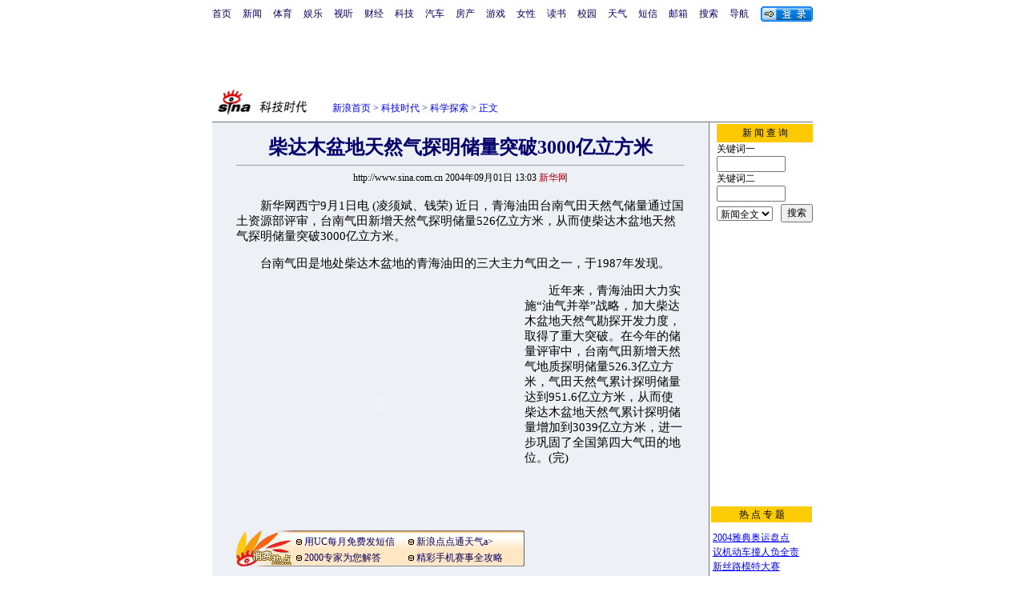

--- FILE ---
content_type: text/html
request_url: http://tech.sina.com.cn/other/2004-09-01/1303416626.shtml
body_size: 24417
content:
<!--[2,1,416626] published at 2004-09-01 22:26:40 from #004 by system-->
<html>
<head>
<meta http-equiv="content-type" content="text/html; charset=gb2312">
<title>柴达木盆地天然气探明储量突破3000亿立方米_科学探索_科技时代_新浪网</title>
<style type="text/css">
td,select,input {font-size:12px}
.l17 {line-height:170%;}
.l15 {line-height:150%;}
.f7 {font-size:7px;}
.f24 {font-size:24px;}
.f14{font-size:14.9px;line-height:130%;}
.title12 {font-size:12px;}
.title14 {font-size:14.9px;line-height:130%}
.tail12{font-size:12px;}
A:link {color: #0000ff;}
A:visited {color: #800080;}
A:active,A:hover {color : #ff0000}
A.a01:link,A.a01:visited {text-decoration:none;color: #07015B;}
A.a01:active,A.a01:hover {text-decoration:none;color : #ff0000}
A.a02:link,A.a02:visited {text-decoration:none;color: #0000ff;}
A.a02:active,A.a02:hover {text-decoration:none;color : #ff0000}
</style>
<style>
A.akey:link {text-decoration:none;color: #0000ff;}
A.akey:visited {text-decoration:none;color: #800080;}
A.akey:active,A.akey:hover {text-decoration:underline;color : #ff0000}
</style>
<script>
//<!--广告发布-->
function checkPubTime(input)
{
	//分解年、月、日
	var year = input.substring(0,4);
	var month = input.substring(5,7);
	var day = input.substring(8,10);

	//用得到的年、月、日生成日期对象
	var pubTime = new Date(year,month - 1,day);
	//得到当前日期
	var now = new Date();

	//计算出当前日期与发布日期之间的毫秒差值
	var dif = now.getTime() - pubTime.getTime();

	//需要检测的日期差
	var difDay = 10;

	//一天24小时、一小时60分、一分60秒、一秒1000毫秒
	if (dif > difDay * 24 * 60 * 60 * 1000)
	{
		return false;
	}
	return true;
}

function getPubTime()
{
	var remarks=document.getElementsByTagName("!");
	var pubInfo = remarks[0].outerHTML;
	var beg = pubInfo.indexOf("at")+3;
	var end = beg + 10;
	return pubInfo.substring(beg, end)
}
</script>

<script language="JavaScript">
function setBarPosition(){
	document.getElementById('toolBar').style.top=0
	document.getElementById('toolBar').style.left=621
	document.getElementById('toolBar').style.display='block'
}

function setTailPosition(){
var theHeight=(document.getElementById('toolBar').offsetHeight>document.getElementById('theEnd').offsetTop) ? document.getElementById('toolBar').offsetHeight : document.getElementById('theEnd').offsetTop
	document.getElementById('sinaTail').style.top=theHeight
	document.getElementById('sinaTail').style.left=document.getElementById('theEnd').offsetLeft
	document.getElementById('sinaTail').style.display='block'
}
</script>
<script language="JavaScript">
	function doZoom(size){
		document.getElementById('zoom').style.fontSize=size+'px'
		setTailPosition()
	}
	</script>
	<script language="JavaScript">
	
	function doPrint(){
	var str="<html>";
	var article;
	var css;
	var strAdBegin="<!--NEWSZW_HZH_BEGIN-->";
	var strAdEnd="<!--NEWSZW_HZH_END-->";
	var strFontSize='【<A href="javascript:doZoom(16)">大</A> <A href="javascript:doZoom(14)">中</A> <A href="javascript:doZoom(12)">小</A>】'
	var strdoPrint="doPrint()";
	var strTmp;
	
		css="<style>"
		+"body{font-family:宋体}"
		+"td,.f12{font-size:12px}"
		+".f24 {font-size:24px;}"
		+".f14 {font-size:14px;}"
		+".title14 {font-size:14px;line-height:130%}"
		+".l17 {line-height:170%;}"
		+"</style>";
	
		str +=	css;
		str +=	'<meta http-equiv="content-type" content="text/html; charset=gb2312">';
		str +=	"<body bgcolor=#ffffff topmargin=5 leftmargin=5 marginheight=5 marginwidth=5 onLoad='window.print()'>";
		str +=	"<center><table width=600 border=0 cellspacing=0 cellpadding=0><tr><td height=34 width=150><a href=http://tech.sina.com.cn><img src=http://tech.sina.com.cn/images/sina_kjsd.gif width=144 height=34 border=0></a></td><td valign=bottom><font color=#0000ff><a href=http://home.sina.com.cn/ class=a02>新浪首页</a> &gt; <a href=http://tech.sina.com.cn/ class=a02>科技时代</a> &gt; &nbsp;正文</font></td><td align=right valign=bottom><a href='javascript:history.back()'>返回</a>　<a href='javascript:window.print()'>打印</a></td></tr></table>";
		str +=	"<table width=600 border=0 cellpadding=0 cellspacing=20 bgcolor=#EDF0F5><tr><td>";
		
		article=document.getElementById('article').innerHTML;
		if(article.indexOf(strAdBegin)!=-1){
			str +=article.substr(0,article.indexOf(strAdBegin));
			strTmp=article.substr(article.indexOf(strAdEnd)+strAdEnd.length, article.length);
		}
		else{
			strTmp=article;
		}
		str +=strTmp
		str += escape(window.location.href)
		str +=	"</td></tr></table></center>";
		str +=	"</body></html>";
		document.write(str);
		document.close();
	}
</script>
</head>
<body bgcolor=#ffffff topmargin=5 marginheight=5 leftmargin=0 marginwidth=0 onLoad="setTailPosition()"><!-- body code begin -->

<!-- SUDA_CODE_START --> 
<script type="text/javascript"> 
//<!--
(function(){var an="V=2.1.16";var ah=window,F=document,s=navigator,W=s.userAgent,ao=ah.screen,j=ah.location.href;var aD="https:"==ah.location.protocol?"https://s":"http://",ay="beacon.sina.com.cn";var N=aD+ay+"/a.gif?",z=aD+ay+"/g.gif?",R=aD+ay+"/f.gif?",ag=aD+ay+"/e.gif?",aB=aD+"beacon.sinauda.com/i.gif?";var aA=F.referrer.toLowerCase();var aa="SINAGLOBAL",Y="FSINAGLOBAL",H="Apache",P="ULV",l="SUP",aE="UOR",E="_s_acc",X="_s_tentry",n=false,az=false,B=(document.domain=="sina.com.cn")?true:false;var o=0;var aG=false,A=false;var al="";var m=16777215,Z=0,C,K=0;var r="",b="",a="";var M=[],S=[],I=[];var u=0;var v=0;var p="";var am=false;var w=false;function O(){var e=document.createElement("iframe");e.src=aD+ay+"/data.html?"+new Date().getTime();e.id="sudaDataFrame";e.style.height="0px";e.style.width="1px";e.style.overflow="hidden";e.frameborder="0";e.scrolling="no";document.getElementsByTagName("head")[0].appendChild(e)}function k(){var e=document.createElement("iframe");e.src=aD+ay+"/ckctl.html";e.id="ckctlFrame";e.style.height="0px";e.style.width="1px";e.style.overflow="hidden";e.frameborder="0";e.scrolling="no";document.getElementsByTagName("head")[0].appendChild(e)}function q(){var e=document.createElement("script");e.src=aD+ay+"/h.js";document.getElementsByTagName("head")[0].appendChild(e)}function h(aH,i){var D=F.getElementsByName(aH);var e=(i>0)?i:0;return(D.length>e)?D[e].content:""}function aF(){var aJ=F.getElementsByName("sudameta");var aR=[];for(var aO=0;aO<aJ.length;aO++){var aK=aJ[aO].content;if(aK){if(aK.indexOf(";")!=-1){var D=aK.split(";");for(var aH=0;aH<D.length;aH++){var aP=aw(D[aH]);if(!aP){continue}aR.push(aP)}}else{aR.push(aK)}}}var aM=F.getElementsByTagName("meta");for(var aO=0,aI=aM.length;aO<aI;aO++){var aN=aM[aO];if(aN.name=="tags"){aR.push("content_tags:"+encodeURI(aN.content))}}var aL=t("vjuids");aR.push("vjuids:"+aL);var e="";var aQ=j.indexOf("#");if(aQ!=-1){e=escape(j.substr(aQ+1));aR.push("hashtag:"+e)}return aR}function V(aK,D,aI,aH){if(aK==""){return""}aH=(aH=="")?"=":aH;D+=aH;var aJ=aK.indexOf(D);if(aJ<0){return""}aJ+=D.length;var i=aK.indexOf(aI,aJ);if(i<aJ){i=aK.length}return aK.substring(aJ,i)}function t(e){if(undefined==e||""==e){return""}return V(F.cookie,e,";","")}function at(aI,e,i,aH){if(e!=null){if((undefined==aH)||(null==aH)){aH="sina.com.cn"}if((undefined==i)||(null==i)||(""==i)){F.cookie=aI+"="+e+";domain="+aH+";path=/"}else{var D=new Date();var aJ=D.getTime();aJ=aJ+86400000*i;D.setTime(aJ);aJ=D.getTime();F.cookie=aI+"="+e+";domain="+aH+";expires="+D.toUTCString()+";path=/"}}}function f(D){try{var i=document.getElementById("sudaDataFrame").contentWindow.storage;return i.get(D)}catch(aH){return false}}function ar(D,aH){try{var i=document.getElementById("sudaDataFrame").contentWindow.storage;i.set(D,aH);return true}catch(aI){return false}}function L(){var aJ=15;var D=window.SUDA.etag;if(!B){return"-"}if(u==0){O();q()}if(D&&D!=undefined){w=true}ls_gid=f(aa);if(ls_gid===false||w==false){return false}else{am=true}if(ls_gid&&ls_gid.length>aJ){at(aa,ls_gid,3650);n=true;return ls_gid}else{if(D&&D.length>aJ){at(aa,D,3650);az=true}var i=0,aI=500;var aH=setInterval((function(){var e=t(aa);if(w){e=D}i+=1;if(i>3){clearInterval(aH)}if(e.length>aJ){clearInterval(aH);ar(aa,e)}}),aI);return w?D:t(aa)}}function U(e,aH,D){var i=e;if(i==null){return false}aH=aH||"click";if((typeof D).toLowerCase()!="function"){return}if(i.attachEvent){i.attachEvent("on"+aH,D)}else{if(i.addEventListener){i.addEventListener(aH,D,false)}else{i["on"+aH]=D}}return true}function af(){if(window.event!=null){return window.event}else{if(window.event){return window.event}var D=arguments.callee.caller;var i;var aH=0;while(D!=null&&aH<40){i=D.arguments[0];if(i&&(i.constructor==Event||i.constructor==MouseEvent||i.constructor==KeyboardEvent)){return i}aH++;D=D.caller}return i}}function g(i){i=i||af();if(!i.target){i.target=i.srcElement;i.pageX=i.x;i.pageY=i.y}if(typeof i.layerX=="undefined"){i.layerX=i.offsetX}if(typeof i.layerY=="undefined"){i.layerY=i.offsetY}return i}function aw(aH){if(typeof aH!=="string"){throw"trim need a string as parameter"}var e=aH.length;var D=0;var i=/(\u3000|\s|\t|\u00A0)/;while(D<e){if(!i.test(aH.charAt(D))){break}D+=1}while(e>D){if(!i.test(aH.charAt(e-1))){break}e-=1}return aH.slice(D,e)}function c(e){return Object.prototype.toString.call(e)==="[object Array]"}function J(aH,aL){var aN=aw(aH).split("&");var aM={};var D=function(i){if(aL){try{return decodeURIComponent(i)}catch(aP){return i}}else{return i}};for(var aJ=0,aK=aN.length;aJ<aK;aJ++){if(aN[aJ]){var aI=aN[aJ].split("=");var e=aI[0];var aO=aI[1];if(aI.length<2){aO=e;e="$nullName"}if(!aM[e]){aM[e]=D(aO)}else{if(c(aM[e])!=true){aM[e]=[aM[e]]}aM[e].push(D(aO))}}}return aM}function ac(D,aI){for(var aH=0,e=D.length;aH<e;aH++){aI(D[aH],aH)}}function ak(i){var e=new RegExp("^http(?:s)?://([^/]+)","im");if(i.match(e)){return i.match(e)[1].toString()}else{return""}}function aj(aO){try{var aL="ABCDEFGHIJKLMNOPQRSTUVWXYZabcdefghijklmnopqrstuvwxyz0123456789+/=";var D="ABCDEFGHIJKLMNOPQRSTUVWXYZabcdefghijklmnopqrstuvwxyz0123456789-_=";var aQ=function(e){var aR="",aS=0;for(;aS<e.length;aS++){aR+="%"+aH(e[aS])}return decodeURIComponent(aR)};var aH=function(e){var i="0"+e.toString(16);return i.length<=2?i:i.substr(1)};var aP=function(aY,aV,aR){if(typeof(aY)=="string"){aY=aY.split("")}var aX=function(a7,a9){for(var a8=0;a8<a7.length;a8++){if(a7[a8]==a9){return a8}}return -1};var aS=[];var a6,a4,a1="";var a5,a3,a0,aZ="";if(aY.length%4!=0){}var e=/[^A-Za-z0-9\+\/\=]/g;var a2=aL.split("");if(aV=="urlsafe"){e=/[^A-Za-z0-9\-_\=]/g;a2=D.split("")}var aU=0;if(aV=="binnary"){a2=[];for(aU=0;aU<=64;aU++){a2[aU]=aU+128}}if(aV!="binnary"&&e.exec(aY.join(""))){return aR=="array"?[]:""}aU=0;do{a5=aX(a2,aY[aU++]);a3=aX(a2,aY[aU++]);a0=aX(a2,aY[aU++]);aZ=aX(a2,aY[aU++]);a6=(a5<<2)|(a3>>4);a4=((a3&15)<<4)|(a0>>2);a1=((a0&3)<<6)|aZ;aS.push(a6);if(a0!=64&&a0!=-1){aS.push(a4)}if(aZ!=64&&aZ!=-1){aS.push(a1)}a6=a4=a1="";a5=a3=a0=aZ=""}while(aU<aY.length);if(aR=="array"){return aS}var aW="",aT=0;for(;aT<aS.lenth;aT++){aW+=String.fromCharCode(aS[aT])}return aW};var aI=[];var aN=aO.substr(0,3);var aK=aO.substr(3);switch(aN){case"v01":for(var aJ=0;aJ<aK.length;aJ+=2){aI.push(parseInt(aK.substr(aJ,2),16))}return decodeURIComponent(aQ(aP(aI,"binnary","array")));break;case"v02":aI=aP(aK,"urlsafe","array");return aQ(aP(aI,"binnary","array"));break;default:return decodeURIComponent(aO)}}catch(aM){return""}}var ap={screenSize:function(){return(m&8388608==8388608)?ao.width+"x"+ao.height:""},colorDepth:function(){return(m&4194304==4194304)?ao.colorDepth:""},appCode:function(){return(m&2097152==2097152)?s.appCodeName:""},appName:function(){return(m&1048576==1048576)?((s.appName.indexOf("Microsoft Internet Explorer")>-1)?"MSIE":s.appName):""},cpu:function(){return(m&524288==524288)?(s.cpuClass||s.oscpu):""},platform:function(){return(m&262144==262144)?(s.platform):""},jsVer:function(){if(m&131072!=131072){return""}var aI,e,aK,D=1,aH=0,i=(s.appName.indexOf("Microsoft Internet Explorer")>-1)?"MSIE":s.appName,aJ=s.appVersion;if("MSIE"==i){e="MSIE";aI=aJ.indexOf(e);if(aI>=0){aK=window.parseInt(aJ.substring(aI+5));if(3<=aK){D=1.1;if(4<=aK){D=1.3}}}}else{if(("Netscape"==i)||("Opera"==i)||("Mozilla"==i)){D=1.3;e="Netscape6";aI=aJ.indexOf(e);if(aI>=0){D=1.5}}}return D},network:function(){if(m&65536!=65536){return""}var i="";i=(s.connection&&s.connection.type)?s.connection.type:i;try{F.body.addBehavior("#default#clientCaps");i=F.body.connectionType}catch(D){i="unkown"}return i},language:function(){return(m&32768==32768)?(s.systemLanguage||s.language):""},timezone:function(){return(m&16384==16384)?(new Date().getTimezoneOffset()/60):""},flashVer:function(){if(m&8192!=8192){return""}var aK=s.plugins,aH,aL,aN;if(aK&&aK.length){for(var aJ in aK){aL=aK[aJ];if(aL.description==null){continue}if(aH!=null){break}aN=aL.description.toLowerCase();if(aN.indexOf("flash")!=-1){aH=aL.version?parseInt(aL.version):aN.match(/\d+/);continue}}}else{if(window.ActiveXObject){for(var aI=10;aI>=2;aI--){try{var D=new ActiveXObject("ShockwaveFlash.ShockwaveFlash."+aI);if(D){aH=aI;break}}catch(aM){}}}else{if(W.indexOf("webtv/2.5")!=-1){aH=3}else{if(W.indexOf("webtv")!=-1){aH=2}}}}return aH},javaEnabled:function(){if(m&4096!=4096){return""}var D=s.plugins,i=s.javaEnabled(),aH,aI;if(i==true){return 1}if(D&&D.length){for(var e in D){aH=D[e];if(aH.description==null){continue}if(i!=null){break}aI=aH.description.toLowerCase();if(aI.indexOf("java plug-in")!=-1){i=parseInt(aH.version);continue}}}else{if(window.ActiveXObject){i=(new ActiveXObject("JavaWebStart.IsInstalled")!=null)}}return i?1:0}};var ad={pageId:function(i){var D=i||r,aK="-9999-0-0-1";if((undefined==D)||(""==D)){try{var aH=h("publishid");if(""!=aH){var aJ=aH.split(",");if(aJ.length>0){if(aJ.length>=3){aK="-9999-0-"+aJ[1]+"-"+aJ[2]}D=aJ[0]}}else{D="0"}}catch(aI){D="0"}D=D+aK}return D},sessionCount:function(){var e=t("_s_upa");if(e==""){e=0}return e},excuteCount:function(){return SUDA.sudaCount},referrer:function(){if(m&2048!=2048){return""}var e=/^[^\?&#]*.swf([\?#])?/;if((aA=="")||(aA.match(e))){var i=V(j,"ref","&","");if(i!=""){return escape(i)}}return escape(aA)},isHomepage:function(){if(m&1024!=1024){return""}var D="";try{F.body.addBehavior("#default#homePage");D=F.body.isHomePage(j)?"Y":"N"}catch(i){D="unkown"}return D},PGLS:function(){return(m&512==512)?h("stencil"):""},ZT:function(){if(m&256!=256){return""}var e=h("subjectid");e.replace(",",".");e.replace(";",",");return escape(e)},mediaType:function(){return(m&128==128)?h("mediaid"):""},domCount:function(){return(m&64==64)?F.getElementsByTagName("*").length:""},iframeCount:function(){return(m&32==32)?F.getElementsByTagName("iframe").length:""}};var av={visitorId:function(){var i=15;var e=t(aa);if(e.length>i&&u==0){return e}else{return}},fvisitorId:function(e){if(!e){var e=t(Y);return e}else{at(Y,e,3650)}},sessionId:function(){var e=t(H);if(""==e){var i=new Date();e=Math.random()*10000000000000+"."+i.getTime()}return e},flashCookie:function(e){if(e){}else{return p}},lastVisit:function(){var D=t(H);var aI=t(P);var aH=aI.split(":");var aJ="",i;if(aH.length>=6){if(D!=aH[4]){i=new Date();var e=new Date(window.parseInt(aH[0]));aH[1]=window.parseInt(aH[1])+1;if(i.getMonth()!=e.getMonth()){aH[2]=1}else{aH[2]=window.parseInt(aH[2])+1}if(((i.getTime()-e.getTime())/86400000)>=7){aH[3]=1}else{if(i.getDay()<e.getDay()){aH[3]=1}else{aH[3]=window.parseInt(aH[3])+1}}aJ=aH[0]+":"+aH[1]+":"+aH[2]+":"+aH[3];aH[5]=aH[0];aH[0]=i.getTime();at(P,aH[0]+":"+aH[1]+":"+aH[2]+":"+aH[3]+":"+D+":"+aH[5],360)}else{aJ=aH[5]+":"+aH[1]+":"+aH[2]+":"+aH[3]}}else{i=new Date();aJ=":1:1:1";at(P,i.getTime()+aJ+":"+D+":",360)}return aJ},userNick:function(){if(al!=""){return al}var D=unescape(t(l));if(D!=""){var i=V(D,"ag","&","");var e=V(D,"user","&","");var aH=V(D,"uid","&","");var aJ=V(D,"sex","&","");var aI=V(D,"dob","&","");al=i+":"+e+":"+aH+":"+aJ+":"+aI;return al}else{return""}},userOrigin:function(){if(m&4!=4){return""}var e=t(aE);var i=e.split(":");if(i.length>=2){return i[0]}else{return""}},advCount:function(){return(m&2==2)?t(E):""},setUOR:function(){var aL=t(aE),aP="",i="",aO="",aI="",aM=j.toLowerCase(),D=F.referrer.toLowerCase();var aQ=/[&|?]c=spr(_[A-Za-z0-9]{1,}){3,}/;var aK=new Date();if(aM.match(aQ)){aO=aM.match(aQ)[0]}else{if(D.match(aQ)){aO=D.match(aQ)[0]}}if(aO!=""){aO=aO.substr(3)+":"+aK.getTime()}if(aL==""){if(t(P)==""){aP=ak(D);i=ak(aM)}at(aE,aP+","+i+","+aO,365)}else{var aJ=0,aN=aL.split(",");if(aN.length>=1){aP=aN[0]}if(aN.length>=2){i=aN[1]}if(aN.length>=3){aI=aN[2]}if(aO!=""){aJ=1}else{var aH=aI.split(":");if(aH.length>=2){var e=new Date(window.parseInt(aH[1]));if(e.getTime()<(aK.getTime()-86400000*30)){aJ=1}}}if(aJ){at(aE,aP+","+i+","+aO,365)}}},setAEC:function(e){if(""==e){return}var i=t(E);if(i.indexOf(e+",")<0){i=i+e+","}at(E,i,7)},ssoInfo:function(){var D=unescape(aj(t("sso_info")));if(D!=""){if(D.indexOf("uid=")!=-1){var i=V(D,"uid","&","");return escape("uid:"+i)}else{var e=V(D,"u","&","");return escape("u:"+unescape(e))}}else{return""}},subp:function(){return t("SUBP")}};var ai={CI:function(){var e=["sz:"+ap.screenSize(),"dp:"+ap.colorDepth(),"ac:"+ap.appCode(),"an:"+ap.appName(),"cpu:"+ap.cpu(),"pf:"+ap.platform(),"jv:"+ap.jsVer(),"ct:"+ap.network(),"lg:"+ap.language(),"tz:"+ap.timezone(),"fv:"+ap.flashVer(),"ja:"+ap.javaEnabled()];return"CI="+e.join("|")},PI:function(e){var i=["pid:"+ad.pageId(e),"st:"+ad.sessionCount(),"et:"+ad.excuteCount(),"ref:"+ad.referrer(),"hp:"+ad.isHomepage(),"PGLS:"+ad.PGLS(),"ZT:"+ad.ZT(),"MT:"+ad.mediaType(),"keys:","dom:"+ad.domCount(),"ifr:"+ad.iframeCount()];return"PI="+i.join("|")},UI:function(){var e=["vid:"+av.visitorId(),"sid:"+av.sessionId(),"lv:"+av.lastVisit(),"un:"+av.userNick(),"uo:"+av.userOrigin(),"ae:"+av.advCount(),"lu:"+av.fvisitorId(),"si:"+av.ssoInfo(),"rs:"+(n?1:0),"dm:"+(B?1:0),"su:"+av.subp()];return"UI="+e.join("|")},EX:function(i,e){if(m&1!=1){return""}i=(null!=i)?i||"":b;e=(null!=e)?e||"":a;return"EX=ex1:"+i+"|ex2:"+e},MT:function(){return"MT="+aF().join("|")},V:function(){return an},R:function(){return"gUid_"+new Date().getTime()}};function ax(){var aK="-",aH=F.referrer.toLowerCase(),D=j.toLowerCase();if(""==t(X)){if(""!=aH){aK=ak(aH)}at(X,aK,"","weibo.com")}var aI=/weibo.com\/reg.php/;if(D.match(aI)){var aJ=V(unescape(D),"sharehost","&","");var i=V(unescape(D),"appkey","&","");if(""!=aJ){at(X,aJ,"","weibo.com")}at("appkey",i,"","weibo.com")}}function d(e,i){G(e,i)}function G(i,D){D=D||{};var e=new Image(),aH;if(D&&D.callback&&typeof D.callback=="function"){e.onload=function(){clearTimeout(aH);aH=null;D.callback(true)}}SUDA.img=e;e.src=i;aH=setTimeout(function(){if(D&&D.callback&&typeof D.callback=="function"){D.callback(false);e.onload=null}},D.timeout||2000)}function x(e,aH,D,aI){SUDA.sudaCount++;if(!av.visitorId()&&!L()){if(u<3){u++;setTimeout(x,500);return}}var i=N+[ai.V(),ai.CI(),ai.PI(e),ai.UI(),ai.MT(),ai.EX(aH,D),ai.R()].join("&");G(i,aI)}function y(e,D,i){if(aG||A){return}if(SUDA.sudaCount!=0){return}x(e,D,i)}function ab(e,aH){if((""==e)||(undefined==e)){return}av.setAEC(e);if(0==aH){return}var D="AcTrack||"+t(aa)+"||"+t(H)+"||"+av.userNick()+"||"+e+"||";var i=ag+D+"&gUid_"+new Date().getTime();d(i)}function aq(aI,e,i,aJ){aJ=aJ||{};if(!i){i=""}else{i=escape(i)}var aH="UATrack||"+t(aa)+"||"+t(H)+"||"+av.userNick()+"||"+aI+"||"+e+"||"+ad.referrer()+"||"+i+"||"+(aJ.realUrl||"")+"||"+(aJ.ext||"");var D=ag+aH+"&gUid_"+new Date().getTime();d(D,aJ)}function aC(aK){var i=g(aK);var aI=i.target;var aH="",aL="",D="";var aJ;if(aI!=null&&aI.getAttribute&&(!aI.getAttribute("suda-uatrack")&&!aI.getAttribute("suda-actrack")&&!aI.getAttribute("suda-data"))){while(aI!=null&&aI.getAttribute&&(!!aI.getAttribute("suda-uatrack")||!!aI.getAttribute("suda-actrack")||!!aI.getAttribute("suda-data"))==false){if(aI==F.body){return}aI=aI.parentNode}}if(aI==null||aI.getAttribute==null){return}aH=aI.getAttribute("suda-actrack")||"";aL=aI.getAttribute("suda-uatrack")||aI.getAttribute("suda-data")||"";sudaUrls=aI.getAttribute("suda-urls")||"";if(aL){aJ=J(aL);if(aI.tagName.toLowerCase()=="a"){D=aI.href}opts={};opts.ext=(aJ.ext||"");aJ.key&&SUDA.uaTrack&&SUDA.uaTrack(aJ.key,aJ.value||aJ.key,D,opts)}if(aH){aJ=J(aH);aJ.key&&SUDA.acTrack&&SUDA.acTrack(aJ.key,aJ.value||aJ.key)}}if(window.SUDA&&Object.prototype.toString.call(window.SUDA)==="[object Array]"){for(var Q=0,ae=SUDA.length;Q<ae;Q++){switch(SUDA[Q][0]){case"setGatherType":m=SUDA[Q][1];break;case"setGatherInfo":r=SUDA[Q][1]||r;b=SUDA[Q][2]||b;a=SUDA[Q][3]||a;break;case"setPerformance":Z=SUDA[Q][1];break;case"setPerformanceFilter":C=SUDA[Q][1];break;case"setPerformanceInterval":K=SUDA[Q][1]*1||0;K=isNaN(K)?0:K;break;case"setGatherMore":M.push(SUDA[Q].slice(1));break;case"acTrack":S.push(SUDA[Q].slice(1));break;case"uaTrack":I.push(SUDA[Q].slice(1));break}}}aG=(function(D,i){if(ah.top==ah){return false}else{try{if(F.body.clientHeight==0){return false}return((F.body.clientHeight>=D)&&(F.body.clientWidth>=i))?false:true}catch(aH){return true}}})(320,240);A=(function(){return false})();av.setUOR();var au=av.sessionId();window.SUDA=window.SUDA||[];SUDA.sudaCount=SUDA.sudaCount||0;SUDA.log=function(){x.apply(null,arguments)};SUDA.acTrack=function(){ab.apply(null,arguments)};SUDA.uaTrack=function(){aq.apply(null,arguments)};U(F.body,"click",aC);window.GB_SUDA=SUDA;GB_SUDA._S_pSt=function(){};GB_SUDA._S_acTrack=function(){ab.apply(null,arguments)};GB_SUDA._S_uaTrack=function(){aq.apply(null,arguments)};window._S_pSt=function(){};window._S_acTrack=function(){ab.apply(null,arguments)};window._S_uaTrack=function(){aq.apply(null,arguments)};window._S_PID_="";if(!window.SUDA.disableClickstream){y()}try{k()}catch(T){}})();
//-->
</script> 
<noScript> 
<div style='position:absolute;top:0;left:0;width:0;height:0;visibility:hidden'><img width=0 height=0 src='//beacon.sina.com.cn/a.gif?noScript' border='0' alt='' /></div> 
</noScript> 
<!-- SUDA_CODE_END -->

<!-- SSO_GETCOOKIE_START -->
<script type="text/javascript">var sinaSSOManager=sinaSSOManager||{};sinaSSOManager.getSinaCookie=function(){function dc(u){if(u==undefined){return""}var decoded=decodeURIComponent(u);return decoded=="null"?"":decoded}function ps(str){var arr=str.split("&");var arrtmp;var arrResult={};for(var i=0;i<arr.length;i++){arrtmp=arr[i].split("=");arrResult[arrtmp[0]]=dc(arrtmp[1])}return arrResult}function gC(name){var Res=eval("/"+name+"=([^;]+)/").exec(document.cookie);return Res==null?null:Res[1]}var sup=dc(gC("SUP"));if(!sup){sup=dc(gC("SUR"))}if(!sup){return null}return ps(sup)};</script>
<!-- SSO_GETCOOKIE_END -->

<script type="text/javascript">new function(r,s,t){this.a=function(n,t,e){if(window.addEventListener){n.addEventListener(t,e,false);}else if(window.attachEvent){n.attachEvent("on"+t,e);}};this.b=function(f){var t=this;return function(){return f.apply(t,arguments);};};this.c=function(){var f=document.getElementsByTagName("form");for(var i=0;i<f.length;i++){var o=f[i].action;if(this.r.test(o)){f[i].action=o.replace(this.r,this.s);}}};this.r=r;this.s=s;this.d=setInterval(this.b(this.c),t);this.a(window,"load",this.b(function(){this.c();clearInterval(this.d);}));}(/http:\/\/www\.google\.c(om|n)\/search/, "http://keyword.sina.com.cn/searchword.php", 250);</script>
<!-- body code end -->

<center>
<!--导航start-->
<style>.h3 {font-size:7px;color:#FFBD00}</style>
<table width=750 border=0 cellspacing=0 cellpadding=0>
<tr><td>

<script>
function getCookie(name) {

  var search;

  search = name + "="
  offset = document.cookie.indexOf(search) 
  if (offset != -1) {
    offset += search.length ;
    end = document.cookie.indexOf(";", offset) ;
    if (end == -1)
      end = document.cookie.length;
    return document.cookie.substring(offset, end);
  }
  else
    return "";
}

function unipro_clearCookie(name ) {
	document.cookie=name+"=; " + "domain=sina.com.cn; path=/; ";     
	//bites = document.cookie.split("; ");
} 

function getMobileNum(ckName){
var userInfo = getCookie(ckName).split(":");
	return userInfo[2];
}

function unipro_UniProLogout() {
	unipro_clearCookie("SINAPRO");
	unipro_clearCookie("SINA-AVATAR");
	unipro_clearCookie("SINAPROC");
	unipro_clearCookie("nick");
	unipro_clearCookie("SINA_NU");      
	unipro_clearCookie("SINA_OU");
	unipro_clearCookie("appmask");
	unipro_clearCookie("gender");
	unipro_clearCookie("UNIPROTM");
	unipro_clearCookie("UNIPROU");
	unipro_clearCookie("SINA_USER");
	unipro_clearCookie("SMS_COOKIE");
	return true;
}

function getUniproUrl_stand(){
	window.location='http://unipro.sina.com.cn/';
	return false;
}

function getUniproUrl_welcome(){
	unipro_UniProLogout();
	window.location='http://unipro.sina.com.cn';
	return false;	
}

function print_stand_unipro_head()
{
	document.write("<table border=0 cellpadding=0 cellspacing=0><tr align=center><td><a href=http://www.sina.com.cn class=a01>首页</a></td><td width=14></td><td><a href=http://news.sina.com.cn class=a01>新闻</a></td><td width=14></td><td><a href=http://sports.sina.com.cn class=a01>体育</a></td><td width=14></td><td><a href=http://ent.sina.com.cn class=a01>娱乐</a></td><td width=14></td><td><a href=http://bn.news.sina.com.cn/ class=a01>视听</a></td><td width=14></td><td><a href=http://finance.sina.com.cn/ class=a01>财经</a></td><td width=14></td><td><a href=http://tech.sina.com.cn/ class=a01>科技</a></td><td width=14></td><td><a href=http://auto.sina.com.cn/ class=a01>汽车</a></td><td width=14></td><td><a href=http://house.sina.com.cn/ class=a01>房产</a></td><td width=14></td><td><a href=http://games.sina.com.cn class=a01>游戏</a></td><td width=14></td><td><a href=http://eladies.sina.com.cn/ class=a01>女性</a></td><td width=14></td><td><a href=http://book.news.sina.com.cn/ class=a01>读书</a><td width=14></td><td><a href=http://y.sina.com.cn/ class=a01>校园</a></td><td width=14></td><td><a href=http://weather.news.sina.com.cn/ class=a01>天气</a></td><td width=14></td><td><a href=http://sms.sina.com.cn class=a01>短信</a></td><td width=14></td><td><a href=http://mail.sina.com.cn class=a01>邮箱</a></td><td width=14></td><td><a href=http://search.sina.com.cn class=a01>搜索</a></td><td width=14></td><td><a href=http://news.sina.com.cn/guide/ class=a01>导航</font></td><td width=14></td></tr></table>");
	
	document.write("</td><td align=right>");
	
	document.write("<table height=25 border=0 cellpadding=0 cellspacing=0>");	
	document.write("<tr><td><td align=right> <a href=# onClick='return getUniproUrl_stand()'><img src=http://image2.sina.com.cn/IT/unipro/41/txz_button01.gif width=65 height=19 border=0 align=absmiddle></a></td></tr>");	
	document.write("</table>");	
	
}

function print_stand_unipro_welcome()
{
	var unipro_login_nickname = getCookie( "nick" );
	var unipro_login_pos = unipro_login_nickname.indexOf( "(" );
	if ( unipro_login_pos != -1 )
	{
		unipro_login_nickname = unipro_login_nickname.substr( 0, unipro_login_pos );
	}
	
	document.write("<table border=0 cellpadding=0 cellspacing=0><tr align=center><td><a href=http://www.sina.com.cn class=a01>首页</a></td><td width=14></td><td><a href=http://news.sina.com.cn class=a01>新闻</a></td><td width=14></td><td><a href=http://sports.sina.com.cn class=a01>体育</a></td><td width=14></td><td><a href=http://ent.sina.com.cn class=a01>娱乐</a></td><td width=14></td><td><a href=http://bn.news.sina.com.cn/ class=a01>视听</a></td><td width=14></td><td><a href=http://finance.sina.com.cn/ class=a01>财经</a></td><td width=14></td><td><a href=http://tech.sina.com.cn/ class=a01>科技</a></td><td width=14></td><td><a href=http://auto.sina.com.cn/ class=a01>汽车</a></td><td width=14></td><td><a href=http://house.sina.com.cn/ class=a01>房产</a></td><td width=14></td><td><a href=http://games.sina.com.cn class=a01>游戏</a></td><td width=14></td><td><a href=http://weather.news.sina.com.cn/ class=a01>天气</a></td><td width=14></td><td><a href=http://sms.sina.com.cn class=a01>短信</a></td><td width=14></td><td><a href=http://mail.sina.com.cn class=a01>邮箱</a></td><td width=14></td><td><a href=http://search.sina.com.cn class=a01>搜索</a></td><td width=14></td><td><a href=http://news.sina.com.cn/guide/ class=a01>导航</font></td><td width=14></td></tr></table>");
	
	document.write("</td><td align=right>");
	
	document.write("<table border=0 cellpadding=0 cellspacing=0>");
	document.write("<tr>");
	
	if ( unipro_login_nickname!="" && unipro_login_nickname!="null" && unipro_login_nickname!=null && unipro_login_nickname!="undefined" ) {
		document.write("<td align=right> "+unipro_login_nickname+"</td><td width=4></td><td><a href=# onClick='return getUniproUrl_welcome()'><font color=#0000ff>安全退出</font></a>");
	} else {
		document.write( "<td align=right> 新浪过客" +"</td><td width=4></td><td><a href=# onClick='return getUniproUrl_welcome()'><font color=#0000ff>安全退出</font></a>");
	}
	document.write("</td></tr>");
	document.write("</table>");
}
</script>

<script language="javascript">
if (getCookie("SINAPRO") == "") {
	print_stand_unipro_head();

} else {

	print_stand_unipro_welcome();

}
</script>
</td></tr>
</table>

<!--导航end-->
<!--头部结束-->

<!--科技财经正文顶通开始-->
<IFRAME MARGINHEIGHT=0 MARGINWIDTH=0 FRAMEBORDER=0 WIDTH=750 HEIGHT=80 SCROLLING=NO SRC="http://110.adsina.allyes.com/main/adfshow?user=AFP6_for_SINA|tech|pertechfinabanner&db=sina&border=0&local=yes">
<SCRIPT LANGUAGE="JavaScript1.1" SRC="http://110.adsina.allyes.com/main/adfshow?user=AFP6_for_SINA|tech|pertechfinabanner&db=sina&local=yes&js=on"></SCRIPT>
<NOSCRIPT><A HREF="http://110.adsina.allyes.com/main/adfclick?user=AFP6_for_SINA|tech|pertechfinabanner&db=sina"><IMG SRC="http://110.adsina.allyes.com/main/adfshow?user=AFP6_for_SINA|tech|pertechfinabanner&db=sina" WIDTH=750 HEIGHT=80 BORDER=0></a></NOSCRIPT></IFRAME>
<!--科技财经正文顶通结束-->



<table width=750 border=0 cellspacing=0 cellpadding=0>
<tr><td height=34 width=150><a href=http://tech.sina.com.cn><img src=http://tech.sina.com.cn/images/sina_kjsd.gif width=134 height=34 border=0></a></td><td width=440 valign=bottom><font color=#0000ff><a href=http://home.sina.com.cn/ class=a02>新浪首页</a> &gt; <a href=http://tech.sina.com.cn/ class=a02>科技时代</a> &gt; <a href=/ology/ class=a02>科学探索</a> &gt; 正文</font></td><td align=right valign=bottom width=150></td><td width=10></td></tr>
</table>
<table width=750 border=0 cellspacing=0 cellpadding=0>
<tr><td height=8></td></tr>
<tr><td height=1 bgcolor=#747474><img src=http://image2.sina.com.cn/c.gif width=1 height=1></td></tr>
</table>

<div id="outer" style="position:relative;width:750px;">
<table width=750 border=0 cellspacing=0 cellpadding=0>
<tr><td width=620 valign=top align=center rowspan=2 bgcolor=#EDF0F5><br>
	<div id=article>
	<table width=560 border=0 cellspacing=0 cellpadding=0>
	<tr><th class=f24><font color=#05006C>柴达木盆地天然气探明储量突破3000亿立方米</font></th></tr>
	<tr><td height=><hr size=1 bgcolor=#d9d9d9></td></tr>
	<tr><td height=20 align=center>http://www.sina.com.cn 2004年09月01日&nbsp;13:03 <font color=#A20010>新华网</font></td></tr>
	<tr><td height=15></td></tr>
	<tr><td class=l17><font id="zoom" class=f14>

<!-- 正文内部文字导航 : begin -->

<!-- 正文内部文字导航 : end -->


	<p>　　新华网西宁9月1日电 (凌须斌、钱荣) 近日，青海油田台南气田天然气储量通过国土资源部评审，台南气田新增天然气探明储量526亿立方米，从而使柴达木盆地天然气探明储量突破3000亿立方米。 </p>

<p>　　台南气田是地处柴达木盆地的青海油田的三大主力气田之一，于1987年发现。 </p><!--NEWSZW_HZH_BEGIN--><table border=0 cellspacing=0 cellpadding=0 align=left>
<tr><td>
<!--画中画开始-->
<OBJECT classid="clsid:D27CDB6E-AE6D-11cf-96B8-444553540000" codebase="http://download.macromedia.com/pub/shockwave/cabs/flash/swflash.cab#version=5,0,0,0" WIDTH="360" HEIGHT="300">
 <PARAM NAME=movie VALUE="http://ad4.sina.com.cn/sina/ms/MS-tech0830-360300.swf"> <PARAM NAME=quality VALUE=high><param name=wmode value=opaque>
 <EMBED src="http://ad4.sina.com.cn/sina/ms/MS-tech0830-360300.swf" quality=high WIDTH="360" HEIGHT="300" TYPE="application/x-shockwave-flash" PLUGINSPAGE="http://www.macromedia.com/shockwave/download/index.cgi?P1_Prod_Version=ShockwaveFlash"></EMBED>
</OBJECT>
<!--nwy/MS/9.02/B-->

<!-- 画中画下文字链广告（从上至下顺序为01，02，03，04文字，需加class=a01）-->
<table width=360 border=0 cellpadding=0 cellspacing=0>
<tr><td height=9></td></tr>
<tr><td>
	<table width=360 border=0 cellpadding=0 cellspacing=0 background=http://image2.sina.com.cn/dy/images/xfrd_02.gif>
	<tr><td height=45 rowspan=2><img src=http://ad4.sina.com.cn/shc/xfrd_01.GIF width=70 height=45 border=0></td><td width=143 style="padding-top:5px;padding-left:5px"> <img src=http://image2.sina.com.cn/dy/images/xfrd_04.gif width=7 height=7> 
<!--86A09EB99BA4--><a href=http://www.51uc.com/activity/ucdx/ucdx_fee.html class=a01 target=_blank>用UC每月免费发短信</a><!--nwy/uc/A-->
</td><td width=143 style="padding-top:5px;"> <img src=http://image2.sina.com.cn/dy/images/xfrd_04.gif width=7 height=7> 
<!--27AFF783A415--><a href=http://www.sina.com.cn/ddt/ class=a01 target=_blank>新浪点点通天气a><!--nwy/ddt/A-->
</td><td width=4 rowspan=2><img src=http://image2.sina.com.cn/dy/images/xfrd_03.gif width=4 height=45></td></tr>
	<td style="padding-left:5px"> <img src=http://image2.sina.com.cn/dy/images/xfrd_04.gif width=7 height=7> 
<!--F0B70F907207--><a href=http://www.chinaeye.com/jiameng/index.jsp class=a01 target=_blank>2000专家为您解答</a><!--nwy/近视眼/A-->
</td><td> <img src=http://image2.sina.com.cn/dy/images/xfrd_04.gif width=7 height=7> 
<!--300FCE36D2B9--><a href=http://games.sina.com.cn/mobilegames/guanggao/ssqgl.shtml class=a01 target=_blank>精彩手机赛事全攻略</a><!--nwy/sina kjava/A-->
</td>
	</table>
</td></tr>
</table>

</td></tr>
</table>
















<!--NEWSZW_HZH_END-->

<p>　　近年来，青海油田大力实施“油气并举”战略，加大柴达木盆地天然气勘探开发力度，取得了重大突破。在今年的储量评审中，台南气田新增天然气地质探明储量526.3亿立方米，气田天然气累计探明储量达到951.6亿立方米，从而使柴达木盆地天然气累计探明储量增加到3039亿立方米，进一步巩固了全国第四大气田的地位。(完)
</p>

	<table width=90% border=0 align=center>
	 <tr></tr>
	 </table>
	

	<br clear=all>
		
		</td></tr>
	</table>
	</div>

	<table width=560 border=0 cellspacing=0 cellpadding=0>
	<tr><td>
		<table width=565 border=0 cellspacing=0 cellpadding=0>
		<tr><td align=right>【<a href=http://comment.news.sina.com.cn/cgi-bin/comment/comment.cgi?channel=kj&newsid=416626>评论</a>】【<a href=http://stat.sina.com.cn/cgi-bin/sms/edit_sms.cgi?title=%B2%F1%B4%EF%C4%BE%C5%E8%B5%D8%CC%EC%C8%BB%C6%F8%CC%BD%C3%F7%B4%A2%C1%BF%CD%BB%C6%C63000%D2%DA%C1%A2%B7%BD%C3%D7&url=tech.sina.com.cn/other/2004-09-01/1303416626.shtml>推荐</a>】【<a href="javascript:doZoom(16)">大</a> <a href="javascript:doZoom(14)">中</a> <a href="javascript:doZoom(12)">小</a>】【<a href="javascript:doPrint()">打印</a>】【<a href="javascript:window.close()">关闭</a>】</td></tr>
		</table></td></tr>
	</table>

	&nbsp;<BR>
	
	<table width=560 border=0 cellspacing=0 cellpadding=0>
	<tr><td>
	<!-- 正文底部小通栏 -->
<table width=585 border=0 cellpadding=0 cellspacing=0 align=center>
<tr><td>
<OBJECT classid="clsid:D27CDB6E-AE6D-11cf-96B8-444553540000" codebase="http://download.macromedia.com/pub/shockwave/cabs/flash/swflash.cab#version=5,0,0,0" WIDTH="585" HEIGHT="50">
 <PARAM NAME=movie VALUE="http://ad4.sina.com.cn/sina/zhou/wap-wap-56090.swf"> <PARAM NAME=quality VALUE=high><param name=wmode value=opaque>
 <EMBED src="http://ad4.sina.com.cn/sina/zhou/wap-56090.swf" quality=high WIDTH="585" HEIGHT="50" TYPE="application/x-shockwave-flash" PLUGINSPAGE="http://www.macromedia.com/shockwave/download/index.cgi?P1_Prod_Version=ShockwaveFlash"></EMBED>
</OBJECT>
<!--nwy/sina-wap/A-->


</td></tr>
<tr><td height=5></td></tr>
</table>
	</td></tr>
	</table>
		
<br>

<table width=560 border=0 cellspacing=0 cellpadding=0>
<tr><td>
<div id=PublicRelation1 name="PublicRelation" style="DISPLAY:none">


<table><tr><td>&nbsp;&nbsp;&nbsp;&nbsp;</td>
<td class=f14>
<p><!--要求文字在20字以内！-->
<a href=http://www.lanmang.cn target=_blank>蓝芒域名虚拟主机管理系统</a><!--nwy/sina市场-蓝芒科技/A-->
<br>
<a href=http://ok.51uc.com/servlet/count?id=181&url=http://mobile.51uc.com/ucdx/ucdx_fee.html target=_blank>用UC 每月免费发450条短信</a><!--nwy/sina-uc/A-->


</p>
</td></tr></table>

<table><tr>
<td class=f14>
<p>
　　<a href=http://igame.sina.com.cn/igame/robot_war_route.asp target=_blank><font color=red>冷血战场，沸腾激情；斗志斗勇，燃烧战车</font></a><br>
　　<a href=http://vip.sina.com.cn/sol_mail/promotion/pro_men16.html target=_blank>观雅典烽火 集新浪邮票 得超级邮箱</a><br>
　　<a href=http://click.tol24.com/cooperate/sinaedu-tol24-kouyu41.htm target=_blank>英语口语全面突破</a> <a href=http://click.tol24.com/cooperate/sinaedu-tol24-ck.htm target=_blank>成考名师班</a> <a href=http://click.tol24.com/cooperate/sinaedu-tol24-nc.htm target=_blank>英语圣经新概念</a><br>

</p>

<table width=565 border=0 cellspacing=0 cellpadding=0><tr><td class=title14><font color=#FF5400>【中国移动用户 拨打125907001 听奥运金牌快讯 125907005 赛场英雄/雅典花絮】</font></td></tr></table>
</td></tr></table>


</div>
<SCRIPT>	 
//<!--广告发布-->
<!--
	if (checkPubTime(getPubTime()))
	{
		PublicRelation1.style.display="";
	}
-->
</SCRIPT>　

		
		</td></tr>
	</table>
</td><td width=1 bgcolor=#747474 rowspan=2></td><td width=129 valign=top></td></tr>
</table>

<!-- 右侧功能条 begin -->
<div id="toolBar" style="position:absolute;display:'none'">
<table width=129 border=0 cellpadding=0 cellspacing=0>
<tr><td align=right>
	<!-- 搜索 begin-->
<script language="javascript">
function select_cgi(fn)
{
	
	search_form1 = fn;
	
	if(search_form1._ss.value == "newstitle") //新闻标题
	{		
		search_form1.searchcontent.name="word";
		search_form1.action = "http://sinanews.zhongsou.com/sinanews.exe";
		return;
	}

	
	else if(search_form1._ss.value == "newsft") //新闻全文
	{
		//alert("newsft");
		search_form1.searchcontent.name="word";
		search_form1.action = "http://sinanews.zhongsou.com/sinanews.exe";
		return;
	}

	else if(search_form1._ss.value == "pic") //图片
	{
		
		search_form1.searchcontent.name="query";
		
		search_form1.action = "http://pic.sina.com.cn/cgi-bin/retr/search";
		//search_form.action = "test.php";
		return;
	}
	
	else if(search_form1._ss.value == "mp3") //MP3
	{
		//alert("mp3");
		search_form1.searchcontent.name="_searchkey";
		search_form1.action = "http://mp3.sina.com.cn/cgi-bin/mp3/mp3.cgi";
		return;
	}
	else if(search_form1._ss.value == "ring") //手机铃声
	{
		//alert("ring");
		search_form1.searchcontent.name="_searchkey";
		search_form1.action = "http://mp3.sina.com.cn/cgi-bin/search/search.cgi";
		return;
	}
	else if(search_form1._ss.value == "ctrip") //景区景点
	{
		//alert("ctrip");
		search_form1.searchcontent.name="undefine";
		search_form1.action = "http://mp3.sina.com.cn/cgi-bin/ctrip/ctrip.cgi";
		return;
	}
	else if(search_form1._ss.value == "yp_mem") //企业
	{
		//alert("yp_mem");
		search_form1.searchcontent.name="key";
		search_form1.action = "http://yp.sina.net/cgi-bin/search/mem_search.cgi";
		return;
	}
	else if(search_form1._ss.value == "yp_news") //商情
	{
		//alert("yp_news");
		search_form1.searchcontent.name="key";
		search_form1.action = "http://yp.sina.net/cgi-bin/search/news_search.cgi";
		return;
	}
	else if(search_form1._ss.value == "yp_prod") //产品
	{
		//alert("yp_prod");
		search_form1.searchcontent.name="key";
		search_form1.action = "http://yp.sina.net/cgi-bin/search/prod_search.cgi";
		return;
	}
	else if(search_form1._ss.value == "game") //游戏
	{
		//alert("game");
		search_form1.searchcontent.name="keywords";
		search_form1.action = "http://games1.sina.com.cn/cgi-bin/games/search/searchgames.cgi";
		return;
	}
	else if(search_form1._ss.value == "down") //软件
	{
		//alert("down");
		search_form1.searchcontent.name="key";
		search_form1.action = "http://download.sina.com.cn/scgi/down.pl";
		return;
	}

	else if(search_form1._ss.value == "avcn") 
	{
		//alert("avcn");
		search_form1.searchcontent.name="word";
		search_form1.action ="http://search.sina.com.cn/cgi-bin/search/search.cgi"; 
		return;
	}
	else
	{
		//alert("ss");
		search_form1.searchcontent.name="_searchkey";
		search_form1.action ="http://search.sina.com.cn/cgi-bin/search/search.cgi"; 
		return ;
	}
}

</script>
<!-- 搜索 end-->
	<script language=javascript>
	function set_keys(k1,k2)
	{
	_search.word.value=k1+' '+k2;
		//alert(k1+' '+k2);
	}
	</script>
		<table width=120 border=0 cellspacing=0 cellpadding=0>
		<tr height=2><td colspan=2></td></tr>
		<tr><td width=120 height=23 align=center bgcolor=#FDC903 colspan=2>新 闻 查 询</td></tr>
		<FORM name=_search action=http://sinanews.zhongsou.com/sinanews.exe method=GET>
		<input type=hidden name=word id=searchcontent>
		
		<tr><td height=30 colspan=2>
		关键词一<input type=text size=10 name=_searchkey1 maxlength=80><br>
		关键词二<input type=text size=10 name=_searchkey2 maxlength=80>
		<input type=hidden name=_searchkey></td></tr>
		<tr><td height=30 width=85>
		<select name=_ss onchange=select_cgi(this.form)>
		<option value=sina checked>分类网站
		<option value=avcn>全部网站
		<option value=newstitle>新闻标题
		<option selected value=newsft>新闻全文
		<option value=pic>图片
		<option value=mp3>MP3
		<option value=ring>手机铃声
		<option value=ctrip>景区景点
		<option value=yp_mem>企业
		<option value=yp_news>商情
		<option value=yp_prod>产品
		<option value=game>游戏
		<option value=down>软件
		</select>
		</td><td width=35 align=right><INPUT TYPE=submit name=enter VALUE="搜索" onclick=set_keys(_search._searchkey1.value,_search._searchkey2.value)></td></tr>
		</form>
		</table>
	<br><OBJECT classid="clsid:D27CDB6E-AE6D-11cf-96B8-444553540000" codebase="http://download.macromedia.com/pub/shockwave/cabs/flash/swflash.cab#version=5,0,0,0" WIDTH="120" HEIGHT="320">
 <PARAM NAME=movie VALUE="http://ad4.sina.com.cn/wx/button/tongfangtecksky91.swf"> <PARAM NAME=quality VALUE=high><param name=wmode value=opaque>
 <EMBED src="http://ad4.sina.com.cn/wx/button/tongfangtecksky91.swf" quality=high WIDTH="120" HEIGHT="320" TYPE="application/x-shockwave-flash" PLUGINSPAGE="http://www.macromedia.com/shockwave/download/index.cgi?P1_Prod_Version=ShockwaveFlash"></EMBED>
</OBJECT>
<!--wx/fangzheng/95/b-->

	<br><br>
	<table width=128 border=0 cellpadding=0 cellspacing=1 style="border:1 solid #FCC219;margin-left:1px;">
	<tr><td height=20 align=center bgcolor=#FCCC04 style="padding-top:2px;">热 点 专 题</td></tr>
	<tr><td height=3></td></tr>
	<tr><td class=l15 style="padding-left:2px;">
	
	<table width=123 border=0 cellpadding=0 cellspacing=0>
<tr><td height=5></td></tr>
<tr><td class=l15 colspan=3>

<a class=news4a href=http://2004.sina.com.cn/ target=_blank>2004雅典奥运盘点</a><br>

<a class=news4a href=http://auto.sina.com.cn/z/jdczr/index.shtml target=_blank>议机动车撞人负全责</a><br>

<a class=news4a href=http://eladies.sina.com.cn/f/04xslqg/index.html target=_blank>新丝路模特大赛</a><br>

<a class=news4a href=http://finance.sina.com.cn/guest317.shtml target=_blank>新浪财经人物(1500个)</a><br>

<a class=news4a href=http://finance.sina.com.cn/nz/coca/index.shtml target=_blank>可口可乐含精神药品？</a><br>

<a class=news4a href=http://alumni.sina.com.cn/ target=_blank>同学录开张欢迎加入</a><br>

<a class=news4a href=http://auto.sina.com.cn/z/chengxin/index.shtml target=_blank>二手车估价与交易平台</a><br>

<a class=news4a href=http://life.sina.com.cn/art/2004-08-20/52688.shtml target=_blank>出国办护照完全攻略</a><br>

<a class=news4a href=http://book.news.sina.com.cn/nzt/1093574462_zhaosixiaojie/index.shtml target=_blank>张学良的红颜知己连载</a><br>

</td></tr>
</table>
<!--ok-->


	</td></tr>
	</table>
	<br>

         
	

<div id=PublicRelation2 name="PublicRelation" style="DISPLAY:none">


	<table width=129 border=0 cellspacing=0 cellpadding=0>
<tr><td><!--sms begin--><div align=center>
<table width=128 border=0 cellpadding=0 cellspacing=0>
<tr><td width=128 colspan=5><img src=http://image2.sina.com.cn/sms/ad/zwy_yc/images/zsmsnewsb08.gif></td></tr>
<tr><td width=1 bgcolor=#000000></td>
<td width=2></td>
<td width=122 bgcolor=#E6E6E6 background=http://image2.sina.com.cn/sms/ad/zwy_yc/images/zsmsnewsb09.gif style="background-repeat:no-repeat;background-position:0 0" align=center>
	<table width=122 border=0 cellpadding=0 cellspacing=0>
	<tr><td width=122><a href=http://mms.sina.com.cn/cgi-bin/mms/mms_piclist.cgi?aid=404&type=0&page=1&sort=2&from=473 target=_blank><font color=#737373>待机彩图</font></a></td></tr>
	<tr><td align=center>

<script>
function opentwoyemian41(){
  window.open('http://mms.sina.com.cn/cgi-bin/mms/mms_piclist.cgi?aid=404&type=511&page=1&sort=3&from=473','',' ')
  window.open('http://mms.sina.com.cn/cgi-bin/mms/mms_picpre.cgi?&from=473&aid=406&id=108712','','width=590 height=500')}</script><a 
  href="javascript:opentwoyemian41()"><img src=http://image2.sina.com.cn/sms/sinarc/preview/27/164/108/108712.gif border=1 style="border:#ffffff 1px solid"></a><br><br>

<script>
function opentwoyemian42(){
  window.open('http://mms.sina.com.cn/cgi-bin/mms/mms_piclist.cgi?aid=404&type=509&page=1&sort=3&from=473','',' ')
  window.open('http://mms.sina.com.cn/cgi-bin/mms/mms_picpre.cgi?&from=473&aid=406&id=105637','','width=590 height=500')}</script><a 
  href="javascript:opentwoyemian42()"><img src=http://image2.sina.com.cn/sms/sinarc/preview/27/164/105/105637.gif border=1 style="border:#ffffff 1px solid"></a></td>

	<tr><td height=5></td></tr>
	<tr><td width=122><a href=http://mms.sina.com.cn/cgi-bin/mms/mms_ringlist.cgi?aid=679&type=0&page=1&sort=2&from=473 target=_blank><font color=#737373>和弦铃声</font></a></td></tr>
	<tr><td class=l15 style="padding-left:4px">
<font color=#9E0B0E></font><a 
href="http://mms.sina.com.cn/cgi-bin/mms/mms_srchring.cgi?aid=648&key=胡彦斌" class=title2 target="_blank">[胡彦斌]</a><script>function opentwoyemian33(){
window.open('http://mms.sina.com.cn/cgi-bin/mms/mms_ringlist.cgi?aid=679&type=157&from=473','',' ')
window.open('http://mms.sina.com.cn/cgi-bin/mms/mms_ringpre.cgi?&from=473&aid=555&id=104950  class=title2','','width=590 height=500')}</script><a 
href="javascript:opentwoyemian33()">和尚(迪曲)</a><br>

<font color=#9E0B0E></font><a 
href="http://mms.sina.com.cn/cgi-bin/mms/mms_srchring.cgi?aid=648&key=林俊杰" class=title2 target="_blank">[林俊杰]</a><script>function opentwoyemian31(){
window.open('http://mms.sina.com.cn/cgi-bin/mms/mms_ringlist.cgi?aid=679&type=157&from=473','',' ')
window.open('http://mms.sina.com.cn/cgi-bin/mms/mms_ringpre.cgi?&from=473&aid=555&id=104951  class=title2','','width=590 height=500')}</script><a 
href="javascript:opentwoyemian31()">会读书</a><br>
			
<font color=#9E0B0E></font><a 
href="http://mms.sina.com.cn/cgi-bin/mms/mms_srchring.cgi?aid=648&key=杨千桦" class=title2 target="_blank">[杨千桦]</a><script>function opentwoyemian32(){
window.open('http://mms.sina.com.cn/cgi-bin/mms/mms_ringlist.cgi?aid=679&type=157&from=473','',' ')
window.open('http://mms.sina.com.cn/cgi-bin/mms/mms_ringpre.cgi?&from=473&aid=555&id=104956  class=title2','','width=590 height=500')}</script><a 
href="javascript:opentwoyemian32()">可惜我是水瓶座</a><br>

<a href=http://bf.sina.com.cn/leyuan/ring-daol.html?from=473 target=_blank><font color=red>纯情刀郎</font></a>　<!--<a href=http://bf.sina.com.cn/leyuan/tiantan.html target=_blank><font color=red>天</font><font color=blue>堂</font><font color=green>II</font>图铃</a>--><a href=http://bf.sina.com.cn/leyuan/qlyx.html?from=473 target=_blank>
<font color=blue>清</font><font color=green>凉</font><font color=#123456>一</font><font color=red>夏</font></a>
	</td></tr>
	</table>
	<table width=122 border=0 cellpadding=0 cellspacing=0>
	
	
	
	<form name=yao1 action=http://mms.sina.com.cn/cgi-bin/mms/mms_srchring.cgi method=post target=_blank>
	<tr><td width=92 height=50 background=http://image2.sina.com.cn/sms/ad/zwy_yc/images/zsmsnewsb12.gif><br>&nbsp;<input type=text name=key size=11 value=" 歌手/歌曲名" style="border:#003663 1px solid;color:#003663" onclick=chg()></td>
	<td width=30 valign=bottom><input type=hidden value=204 name=aid><input type=image src=http://image2.sina.com.cn/sms/ad/zwy_yc/images/zsmsnewsb13.gif border=0></td></tr>
	</form>
	<script language="JavaScript">
		
			function preview(id,aid,from) { //v2.0
		        
		        	   window.open('http://bf.sina.com.cn/cgi-bin/sms/picpre.cgi?aid='+aid+'&from='+from+'&id='+id,'logo');
			}
			function add2fav(logoid) { //v2.0
				window.open('http://bf.sina.com.cn/cgi-bin/sms/myfavor.cgi?do=add&service=100167&id='+logoid,'myfav');
			}
		</script>
		<script>
	             function chg(){
	             	document.yao1.key.focus();
	             	document.yao1.key.value="";
	             }
		</script>
	</table></td>
<td width=2></td>
<td width=1 bgcolor=#000000></td></tr>

<tr><td height=1 colspan=5 bgcolor=#000000></td></tr>
</table></div>
<!--sms end--></td></tr>
</table>
	<br><table width=120 border=0 cellspacing=1 cellpadding=0 style="border:1 solid #FCC219;margin-left:1px;">
  <tr><td height=20 align=center bgcolor=#FCCC04 style="padding-top:2px;"><a href=http://www.sina.net  class=a02   target=_blank>企 业 服 务</a></td></tr>
  
  
  <tr><td class=title12><font style="font-size:12px;line-height:150%;">
                       <a href=http://admin.biz178.com/sheke/weburl.php?id=11  class=a02 target=_blank><font color=red>关注几千亿市场财富</font></a></td></tr>	
	<tr><td class=title12><font style="font-size:12px;line-height:150%;">
                       <a href=http://admin.biz178.com/sheke/weburl.php?id=12
  class=a02   target=_blank>开麦当劳式的美式快餐</a></td></tr>                                                     
                       <tr><td class=title12><font style="font-size:12px;line-height:150%;">
                       <a href=http://admin.biz178.com/sheke/weburl.php?id=14
 class=a02 target=_blank>好生意！当月收回投资</a></td></tr>
                       <tr><td class=title12><font style="font-size:12px;line-height:150%;">
                       <a href=http://admin.biz178.com/sheke/weburl.php?id=15
  class=a02 target=_blank><font color=red>千百度花坊火爆加盟中</font></a></td></tr>
                       <tr><td class=title12><font style="font-size:12px;line-height:150%;">
                       <a href=http://admin.biz178.com/sheke/weburl.php?id=16  class=a02  target=_blank>开个咖啡店赚个几百万</a><br></td></tr>
        <tr><td class=title12><font style="font-size:12px;line-height:150%;">
                       <a href=http://admin.biz178.com/sheke/weburl.php?id=17
  class=a02 target=_blank>二千元垄断批发做老板</a></td></tr>
                        <tr><td class=title12><font style="font-size:12px;line-height:150%;">
                       <a href=http://admin.biz178.com/sheke/weburl.php?id=18
                          class=a02  target=_blank>加盟迪斯尼年利几十万</a></td></tr>
                       <tr><td class=title12><font style="font-size:12px;line-height:150%;">
                       <a href=http://vutoo.com/pf_yl/nsk/naoshik.htm class=a02 target=_blank>７天矫正成人畸形牙</a></td></tr>                     
                          <tr><td class=title12><font style="font-size:12px;line-height:150%;">
                       <a href=http://#/pf_yl/ylb/ylb.htm
 class=a02 target=_blank>                                老专家浅谈鱼鳞病！</a></td></tr>
                                <tr><td class=title12><font style="font-size:12px;line-height:150%;">
                       <a href=http://vutoo.com/pf_yl/jiankang/jiankang.htm
  class=a02 target=_blank>让高血压不再高压</a></td></tr>
  
                       <tr><td class=title12><font style="font-size:12px;line-height:150%;">
                       <a href=http://www.c-a.cn/web/zdzyy  class=a02  target=_blank>专治糖尿病新药特效药
</a><br></td></tr>
                       
                       <tr><td class=title12><font style="font-size:12px;line-height:150%;">
                       <a href=http://www.u88.cn class=a02 target=_blank><font color=red>100个赚钱好项目联展</font></a></td></tr>
                       
                       <tr><td class=title12><font style="font-size:12px;line-height:150%;">
                       <a href=http://noshow.adsina.allyes.com/main/adfclick?db=sina&bid=3381,15252,15273&cid=0,0,0&sid=15582&advid=939&camid=3569&show=ignore&url=http://www.zbwk.com/waypage4.htm?wodoopro=sina class=a02 target=_blank>我国治肿瘤获重大突破</a></td></tr>
                       
              	
	<tr>
	   <td class=title12>	
               <table width=120 border=0 cellspacing=0 cellpadding=0>	              
	    </table>		
	<font style="font-size:12px;line-height:150%;">


</td></tr>

</table>
<table width=120 border=0 cellspacing=0 cellpadding=0>	
<tr><td  height=8 align=right></td></tr>              
	    </table>


</div>
<SCRIPT>	 
//<!--广告发布-->
<!--
	if (checkPubTime(getPubTime()))
	{
		PublicRelation2.style.display="";
	}
-->
</SCRIPT>　
</table>
</div>
<!-- 右侧功能条 end -->
<script language="JavaScript">
	setBarPosition();
</script>

<table width=750 border=0 cellpadding=0 cellspacing=0>
<tr><td width=620 bgcolor=#EDF0F5 align=center>
<div id=links>


</div>

<br>
<table width=565 border=0 cellspacing=0 cellpadding=1>
<tr><td>
 <table width=100% border=0 cellspacing=1 cellpadding=3 bgcolor=#455ca2>
 <tr><td class=title12  bgcolor=#dcdcdc>
 <form name=myform method=post action='http://comment.news.sina.com.cn/cgi-bin/comment/comment_do.cgi'>
 <input type=hidden name=channel value=kj>
 <input type=hidden name=newsid value=416626>
 <input type=hidden name=style value='0'>
 <input type=hidden name=face value=''>
 <input type=hidden name=top_title value=''>
 <input type=hidden name=top_url value=''>
　发表评论：　<input type=checkbox name=anonymous value=1>匿名发表　<a href=http://member.sina.com.cn/apply/>新浪会员代号</a>: <input size=16 type=text name=user>　密码: <input size=16 type=password name=password><br>
 </td></tr>
 <tr><td class=title12  bgcolor=#EDF0F5 align=center>
 <textarea rows=6 cols=70 wrap=soft class=g name=content></textarea>
 </td></form></tr>
 <tr><td class=title12  bgcolor=#EDF0F5 align=center>
 <input type=submit name=submit value="  发送  " onClick="this.disabled=true; document.myform.submit();">
 </td></tr>
 </table>
</td></tr>
</table> 
 



<div id=PublicRelation3 name="PublicRelation" style="DISPLAY:none">

<!-- 新浪竞价排名 -->
<iframe src=http://pfp.sina.com.cn/sinanews.html width=565 height=110 frameborder=0 border=0 marginwidth=0 marginheight=0 scrolling=no></iframe>
<table><tr><td height=3></td></tr></table>
<!-- 新浪竞价排名 end -->
<style>
a.asdnew01,a.asdnew01:hover{color:#ffffff;text-decoration:none}
.imgaadsj01{border:#676464 1px solid}
</style>
<script>
if(parseInt(navigator.appVersion.charAt(0)) >= 4) {
isNS4 = (navigator.appName == "Netscape") ? true : false;  
isIE4 = (navigator.appName.indexOf("Microsoft") != -1) ? true : false;  }

function Focus() {  message=1;  }
function Blur()  {  message=0;  }

function checkchinese(str) {
        var strlen=str.length;   
        if(strlen>0){
                var oldstrlen=str.length
                for(var i=0;i<strlen;i++) {
                        c='';  c = escape(str.charAt(i));
                        if( c.charAt(0) == '%') {
                                cc = c.charAt(1);//IE~u,NS~A
                                if(cc =='A' ||cc =='u') { return true; }
                        }
                }
        return false; } else { return false; }
}

function Key(form) { 
        if(message) {  
                var data=form.msg.value;  
                var datalen=data.length; 
                var isChinese=checkchinese(data);
                if(isChinese)  var max=60;  else  var max=120;                      
                if(datalen > max){
                        form.msg.value=data.substr(0,max);
                        datalen=form.msg.value.length;
                }          
                if(isIE4) { document.all.counter.innerText=max-datalen;   }
                if(isNS4) { form.counter.value=max-datalen;  }

                document.form.submittype.value=0
        }
}
                   
function Keychange(form) {                                                         
        var data=form.msg.value; 
        var datalen=data.length; 
        var isChinese=checkchinese(data);
        if(isChinese) var max=60;  else  var max=120;
        if(datalen > max) {
                form.msg.value=data.substr(0,max);
                datalen=form.msg.value.length;
        }             
        if(isIE4) {  document.all.counter.innerText=max-datalen;  }
        if(isNS4) {  form.counter.value=max-datalen;  }
}

function readonly(form) {
        var data=form.msg.value;   
        var datalen=data.length;     
        var isChinese=checkchinese(data);
        if(isChinese) var max=60; else var max=120;
        if(datalen > max) {
                form.msg.value=data.substr(0,max);
                datalen=form.msg.value.length;
        }                   
        form.counter.value=max-datalen;
}
</script>
<script>
function chg2(){
document.yao.key.focus();
document.yao.key.value="";
}
</script>
<table width=566 border=0 cellpadding=0 cellspacing=0>
  <tr> 
    <td width=96 bgcolor=#F79825 rowspan=3 height=22 background=http://image2.sina.com.cn/sms/mms/pindaotuijian/newsz031901.gif align=center style="padding-top:8px"><a href=http://mms.sina.com.cn class=asdnew01 target=_blank><font color=#ffffff>更多图片&gt;&gt;</font></a></td>
    <td width=273 height=4 bgcolor=#cdcdcd> </td>
    <td width=12 bgcolor=#F79825 rowspan=3><img src=http://image2.sina.com.cn/sms/mms/pindaotuijian/newsz031902.gif></td>
    <td width=2 bgcolor=#ffffff rowspan=3></td>
    <td width=94 bgcolor=#0CB8FF rowspan=3 height=22 background=http://image2.sina.com.cn/sms/mms/pindaotuijian/newsz031903.gif align=center style="padding-top:8px"><a href=http://mms.sina.com.cn/cgi-bin/mms/mms_ringlist.cgi?type=0&from=414&aid=648 class=asdnew01 target=_blank>更多铃声&gt;&gt;</a></td>
    <td width=77 height=4 bgcolor=#cdcdcd></td>
    <td width=12 bgcolor=#0CB8FF rowspan=3><img src=http://image2.sina.com.cn/sms/mms/pindaotuijian/newsz031904.gif></td>
  </tr>
  <tr> 
    <td height=2 bgcolor=#FDE3C5></td>
    <td bgcolor=#BDECFF></td>
  </tr>
  <tr> 
    <td height=16 bgcolor=#F79825>
      <a href=http://mms.sina.com.cn/special.html target=_blank class=asdnew01 name=jcdy>精彩订阅</a>：<a 
         href=http://mms.sina.com.cn/qx/qx.html?from=414 target=_blank><font color=white>情意两绵绵</font></a>　<a 
         href=# onclick="window.open('http://mms.sina.com.cn/cgi-bin/mms/mms_piclist.cgi?aid=404&type=627&from=414','','')" class=title2>名侦探柯南</a>　<a 
         href=#jcdy onclick="window.open('http://mms.sina.com.cn/cgi-bin/mms/mms_ringlist.cgi?aid=680&type=607?from=414','','')" class=title2>孙燕姿原音</a><!--　<a 
         href=http://mms.sina.com.cn/cgi-bin/mms/mms_piclist.cgi?from=414&aid=510&type=428 target=_blank class=title2>卡通</a>--></td>
    <td bgcolor=#0CB8FF>　<SCRIPT language=JavaScript1.2>
var message="免费图铃"
var neonbasecolor="#0071C0"
var neontextcolor="#FFFFFF"
var flashspeed=200  //in milliseconds

var n=0
if (document.all){
document.write('<a href=http://mms.sina.com.cn/cgi-bin/mms/main.cgi?tmpl=200049&from=414 target=_blank><font color="'+neonbasecolor+'">')
for (m=0;m<message.length;m++)
document.write('<span id="neonlight">'+message.charAt(m)+'</span>')
document.write('</font></a>')

//cache reference to neonlight array
var tempref=document.all.neonlight
}
else
document.write(message)

function neon(){

//Change all letters to base color
if (n==0){
for (m=0;m<message.length;m++)
tempref[m].style.color=neonbasecolor
}

//cycle through and change individual letters to neon color
tempref[n].style.color=neontextcolor

if (n<tempref.length-1)
n++
else{
n=0
clearInterval(flashing)
setTimeout("beginneon()",1500)
return
}
}

function beginneon(){
if (document.all)
flashing=setInterval("neon()",flashspeed)
}
beginneon()

</SCRIPT></td>
  </tr>
</table>
<table width=566 border=0 cellpadding=0 cellspacing=0>
  <tr valign=top> 
    <td width=4 bgcolor=#cdcdcd></td>
    <td width=2><img src=http://image2.sina.com.cn/sms/mms/pindaotuijian/newsz031905.gif></td>
    <td width=336 background=http://image2.sina.com.cn/sms/mms/pindaotuijian/newsz031906.gif align=center> 
      <table border=0 cellpadding=0 cellspacing=0>
        <tr> 
          <td height=7></td>
        </tr>
        <tr> 
          <td>
          <script>function opentwoyemian(){
            window.open('http://mms.sina.com.cn/cgi-bin/mms/mms_piclist.cgi?from=414&aid=404&type=500','','')
            window.open('http://mms.sina.com.cn/cgi-bin/mms/mms_picpre.cgi?from=414&aid=406&id=109267','','width=590 height=500')}</script>
          <a href="javascript:opentwoyemian()"><img src="http://image2.sina.com.cn/sms/sinarc/preview/27/164/109/109267.gif" width="101" height="80" border="0" style="border:#999999 1px solid"></a></td>
          <td width=7></td>
          <td>
          <script>function opentwoyemian1(){
            window.open('http://mms.sina.com.cn/cgi-bin/mms/mms_piclist.cgi?from=414&aid=404&type=627','',' ')
            window.open('http://mms.sina.com.cn/cgi-bin/mms/mms_picpre.cgi?from=414&aid=406&id=109205','','width=590 height=500')}</script>
          <a href="javascript:opentwoyemian1()"><img src="http://image2.sina.com.cn/sms/sinarc/preview/27/164/109/109205.gif" width="101" height="80" border="0" style="border:#999999 1px solid"></a></td>
          <td width=7></td>
          <td>
          <script>function opentwoyemian2(){
            window.open('http://mms.sina.com.cn/cgi-bin/mms/mms_piclist.cgi?from=414&aid=404&type=143','',' ')
            window.open('http://mms.sina.com.cn/cgi-bin/mms/mms_picpre.cgi?from=414&aid=406&id=107526','','width=590 height=500')}</script>
          <a href="javascript:opentwoyemian2()"><img src="http://image2.sina.com.cn/sms/sinarc/preview/27/164/107/107526.gif" width="101" height="80" border="0" style="border:#999999 1px solid"></a></td>
        </tr>   
        <tr> 
          <td height=10></td>
        </tr>
        <tr> 
          <td>
          <script>function opentwoyemian3(){
            window.open('http://mms.sina.com.cn/cgi-bin/mms/mms_piclist.cgi?from=414&aid=404&type=497','',' ')
            window.open('http://mms.sina.com.cn/cgi-bin/mms/mms_picpre.cgi?from=414&aid=406&id=108815','','width=590 height=500')}</script>
          <a href="javascript:opentwoyemian3()"><img src="http://image2.sina.com.cn/sms/sinarc/preview/27/164/108/108815.gif" width="101" height="80" border="0" style="border:#999999 1px solid"></a></td>
          <td width=7></td>
          <td>
          <script>function opentwoyemian4(){
            window.open('http://mms.sina.com.cn/cgi-bin/mms/mms_piclist.cgi?from=414&aid=404&type=102','',' ')
            window.open('http://mms.sina.com.cn/cgi-bin/mms/mms_picpre.cgi?from=414&aid=404&id=109117','','width=590 height=500')}</script>
          <a href="javascript:opentwoyemian4()"><img src=http://image2.sina.com.cn/sms/sinarc/preview/27/164/109/109117.gif width="101" height="80" border="0" style="border:#999999 1px solid"></a></td>
          <td width=7></td>
          <td>
          <script>function opentwoyemian5(){
            window.open('http://mms.sina.com.cn/cgi-bin/mms/mms_piclist.cgi?from=414&aid=404&type=373','',' ')
            window.open('http://mms.sina.com.cn/cgi-bin/mms/mms_picpre.cgi?from=414&aid=406&id=108141','','width=590 height=500')}</script>
          <a href="javascript:opentwoyemian5()"><img src="http://image2.sina.com.cn/sms/sinarc/preview/27/164/108/108141.gif" width="101" height="80" border="0" style="border:#999999 1px solid"></a></td>
        </tr>
      </table>
    </td>
    <td width=69><img src=http://image2.sina.com.cn/sms/mms/pindaotuijian/newsz031907.gif></td>
    <td width=149 background=http://image2.sina.com.cn/sms/mms/pindaotuijian/newsz031909.gif> 
      <table width=139 border=0 cellpadding=0 cellspacing=0>
        <tr> 
          <td height=8></td>
        </tr>
        <tr> 
          <td height=20>
            <a href=http://mms.sina.com.cn/cgi-bin/mms/mms_srchring.cgi?from=400&aid=679&key=周传雄 class=title2 target="_blank">[周传雄]</a>
            <script>function opentwoyemian13(){
              window.open('http://mms.sina.com.cn/cgi-bin/mms/mms_ringlist.cgi?from=414&aid=679&type=599','',' ')
              window.open('http://mms.sina.com.cn/cgi-bin/mms/mms_ringpre.cgi?from=414&aid=555&id=105916 class=title2','','width=590 height=500')}</script>
            <a href="javascript:opentwoyemian13()">忘记(抒情)</a>
          </td>
        </tr>
        
        <tr> 
          <td height=20>
            <a href=http://mms.sina.com.cn/cgi-bin/mms/mms_srchring.cgi?from=400&aid=679&key=郑钧 class=title2 target="_blank">[郑　钧]</a> 
            <script>function opentwoyemian10(){
	            window.open('http://mms.sina.com.cn/cgi-bin/mms/mms_ringlist.cgi?from=414&aid=679&type=599','',' ')
	            window.open('http://mms.sina.com.cn/cgi-bin/mms/mms_ringpre.cgi?from=414&aid=555&id=105911 class=title2','','width=590 height=500')}</script>
            <a href="javascript:opentwoyemian10()">赤裸裸(迪曲)</a>
          </td>
        </tr>

        <tr> 
          <td width=139 height=20>
            <a href=http://mms.sina.com.cn/cgi-bin/mms/mms_srchring.cgi?from=400&aid=679&key=许美静 class=title2 target="_blank">[许美静]</a> 
            <script>function opentwoyemian8(){
	            window.open('http://mms.sina.com.cn/cgi-bin/mms/mms_ringlist.cgi?from=414&aid=679&type=600','',' ')
	            window.open('http://mms.sina.com.cn/cgi-bin/mms/mms_ringpre.cgi?from=414&aid=555&id=105865 class=title2','','width=590 height=500')}</script>
            <a href="javascript:opentwoyemian8()">都是夜归人</a>
          </td>
        </tr>  

        <tr> 
          <td height=20>
            <a href=http://mms.sina.com.cn/cgi-bin/mms/mms_srchring.cgi?from=400&aid=679&key=徐若暄 class=title2 target="_blank">[徐若暄]</a> 
            <script>function opentwoyemian14(){
	            window.open('http://mms.sina.com.cn/cgi-bin/mms/mms_ringlist.cgi?from=414&aid=679&type=600','',' ')
	            window.open('http://mms.sina.com.cn/cgi-bin/mms/mms_ringpre.cgi?from=414&aid=555&id=105859 class=title2','','width=590 height=500')}</script>
            <a href="javascript:opentwoyemian14()">不败的恋人</a>
          </td>
        </tr>
        
        <tr> 
          <td height=20>
            <a href=http://mms.sina.com.cn/cgi-bin/mms/mms_srchring.cgi?from=400&aid=679&key=杨千桦 class=title2 target="_blank">[杨千桦]</a> 
            <script>function opentwoyemian15(){
	            window.open('http://mms.sina.com.cn/cgi-bin/mms/mms_ringlist.cgi?from=414&aid=679&type=600','',' ')
	            window.open('http://mms.sina.com.cn/cgi-bin/mms/mms_ringpre.cgi?from=414&aid=555&id=105852 class=title2','','width=590 height=500')}</script>
            <a href="javascript:opentwoyemian15()">向左走向右走</a>
          </td>
        </tr>
        
        <tr> 
          <td height=20>
            <a href=http://mms.sina.com.cn/cgi-bin/mms/mms_srchring.cgi?from=400&aid=679&key=神话 class=title2 target="_blank">[神　话]</a> 
            <script>function opentwoyemian16(){
	            window.open('http://mms.sina.com.cn/cgi-bin/mms/mms_ringlist.cgi?from=414&aid=679&type=158','',' ')
	            window.open('http://mms.sina.com.cn/cgi-bin/mms/mms_ringpre.cgi?from=414&aid=555&id=105577 class=title2','','width=590 height=500')}</script>
            <a href="javascript:opentwoyemian16()">Perfect Man</a>
          </td>
        </tr> 
        
        <tr> 
          <td height=20>
            <a href=http://mms.sina.com.cn/cgi-bin/mms/mms_srchring.cgi?from=400&aid=679&key=Westlife class=title2 target="_blank">[Westlife]</a> 
            <script>function opentwoyemian6(){
	            window.open('http://mms.sina.com.cn/cgi-bin/mms/mms_ringlist.cgi?from=414&aid=679&type=159','',' ')
	            window.open('http://mms.sina.com.cn/cgi-bin/mms/mms_ringpre.cgi?from=414&aid=555&id=105783 class=title2','','width=590 height=500')}</script>
            <a href="javascript:opentwoyemian6()">爆爆宝贝</a>
          </td>
        </tr>          
        
        <tr> 
          <td height=2></td>
        </tr>
        <tr> 
          <form name=yao action=http://mms.sina.com.cn/cgi-bin/mms/mms_srchring.cgi method=post target=_blank>
            <input type=hidden value=680 name=aid>
            <script>
             function chg2(){
             	document.yao.key.focus();
             	document.yao.key.value="";
             }
</script>
            <td> 
              <input maxLength=15 name=key value="输入歌手歌曲名称" size="12" onclick=chg2()>
              <input type=image src=http://image2.sina.com.cn/sms/mms/pindaotuijian/newsz031911.gif width=39 height=17 border=0 align=absmiddle>
            </td>
          </form>
        </tr>
      </table>
    </td>
    <td width=2><img src=http://image2.sina.com.cn/sms/mms/pindaotuijian/newsz031905.gif></td>
    <td width=4 bgcolor=#cdcdcd></td>
  </tr>
</table>
<table width=566 border=0 cellpadding=0 cellspacing=0>
  <tr> 
    <td width=10 bgcolor=#FFFFFF rowspan=2><img src=http://image2.sina.com.cn/sms/mms/pindaotuijian/newsz031912.gif></td>
    <td width=360 height=7 bgcolor=#ffffff></td>
    <td width=13 bgcolor=#FFFFFF rowspan=2><img src=http://image2.sina.com.cn/sms/mms/pindaotuijian/newsz031913.gif></td>
    <td width=11 bgcolor=#E7F8FF rowspan=2><img src=http://image2.sina.com.cn/sms/mms/pindaotuijian/newsz031914.gif></td>
    <td width=161 bgcolor=#E7F8FF></td>
    <td width=11 bgcolor=#E7F8FF rowspan=2><img src=http://image2.sina.com.cn/sms/mms/pindaotuijian/newsz031915.gif></td>
  </tr>
  <tr> 
    <td bgcolor=#cdcdcd></td>
    <td height=4 bgcolor=#cdcdcd></td>
  </tr>
</table>
<table width=565 border=0 cellpadding=2 >
<tr><td height=3></td></tr>
</table>
<table width=565 border=0 cellpadding=2 cellspacing=1 bgcolor=#FEC100>
<tr bgcolor=#FFEA8B><td height=22>
	<table width=100% border=0 cellpadding=0 cellspacing=0>
	<tr><td nowrap><a href=http://classad.sina.com.cn/ target=_blank>&nbsp;⊙ 分类信息</a></td>
	<td class=l15>　　　　　　　　<a href=http://chanye.finance.sina.com.cn/focus/rich/index.shtml  class=a02 target=_blank>投资赚钱的秘密武器！</a></td><td class=l15><a href=http://chanye.finance.sina.com.cn/sh/2004-08-13/221142.shtml class=a02 target=_blank>企业黄页招聘编辑</a></td></tr>
	</table>
</td></tr>
</table>

  <table width=565 cellpadding=0 cellspacing=2 bgcolor=#FDF9E1 style="border:1 solid #FEC100;border-top:0">
  
    <tr> 
		<td class=l15>·<a href=http://chanye.finance.sina.com.cn/yy/ class=a02 target=_blank>点击进入-→名医名院</a></td>
		<td class=l15>·<a href=http://www.quanso.com/ztl/guanggao/npxcg1.htm class=a02 target=_blank>治皮肤癣最新成果展示</a></td>
		<td class=l15>·<a href=http://www.quanso.com/ztl/guanggao/yhggt.htm class=a02 target=_blank>治愈股骨头坏死新突破</a></td>
    </tr>
    <tr> 
		<td class=l15>·<a href=http://bj.classad.sina.com.cn/adpage/2004-08-31/10/31990.shtml class=a02  target=_blank>今年哪些项目最赚钱?</a></td>
		<td class=l15>·<a href=http://bj.classad.sina.com.cn/adpage/2004-08-16/15/31635.shtml class=a02 target=_blank>清洗大师赚钱最佳方案</a></td>
		<td class=l15>·<a href=http://bj.classad.sina.com.cn/adpage/2004-07-30/13/31153.shtml class=a02
 target=_blank>幼教新模式火爆全球</a></td>
    </tr>
    <tr> 
		<td class=l15>·<a href=http://bj.classad.sina.com.cn/adpage/2004-08-31/11/31991.shtml class=a02
 target=_blank>模王是什么？最新商机</a></td>
		<td class=l15>·<a href=http://bj.classad.sina.com.cn/adpage/2004-07-30/11/31151.shtml class=a02
 target=_blank>快开醋饮吧，赚大钱！</a></td>
		<td class=l15>·<a href=http://bj.classad.sina.com.cn/adpage/2004-07-07/19/30519.shtml class=a02
 target=_blank>赚钱!干事业!请进!</a></td>
    </tr>
    <tr> 
		<td class=l15>·<a href=http://bj.classad.sina.com.cn/adpage/2004-08-31/12/31992.shtml class=a02
 target=_blank>开城市布包店日赚数千</a></td>
		<td class=l15>·<a href=http://bj.classad.sina.com.cn/adpage/2004-08-31/13/31993.shtml
 class=a02 target=_blank>车多了，什么火了？</a></td>
		<td class=l15>·<a href=http://bj.classad.sina.com.cn/adpage/2004-07-29/0/30980.shtml 
 class=a02 target=_blank>大铁塔梦幻剧场</a></td>
	</tr>
</table>

</div>
<SCRIPT>	 
//<!--广告发布-->
<!--
	if (checkPubTime(getPubTime()))
	{
		PublicRelation3.style.display="";
	}
-->
</SCRIPT>　

</td><td width=1 bgcolor=#747474 rowspan=2></td><td width=129 valign=top></td></tr>
</table>

<br>
<!--结束：底部-->
<!---->
<!--${生成留言参数}270-->
<!--<FONT COLOR=CCCCCC><span style="font-size: 9pt">★</span></FONT>-->
<!--other/2004-09-01/1303,-->
<!--2004-->
<!--09-->
<!--01-->
<!--${特殊学园专题名称}-->
<!---->
<!---->
<!---->
<!---->
<!--<a href="http://tech.sina.com.cn/other/2004-09-01/1227416592.shtml" target="_blank"><img src=http://image2.sina.com.cn/IT/other/2004-09-01/U853P2T1D416592F13DT20040901122738_small.jpg border=1></a>-->
<!--${图片精选数量}-->
<!--${图片精选更多页号}-->
<!--${是否发往各频道图片汇总}-->
<!--${是否送台湾新闻}-->
<!---->
<!---->
<!--开始：底部-->
</center>

<center><div id="theEnd" style="position:relative;width:750px"></div></center>
<div id="sinaTail" style="position:absolute;display:'none'">
<hr width=750 size=2>
<!--标准尾-->
<table width=750 border=0 cellspacing=0 cellpadding=0>
<tr><td align=center class=title12>
<br>
<a href=/guest.html target=_blank>科技时代意见反馈留言板</a>　电话：010-82628888-5488　　　欢迎批评指正<br><br><a href=http://corp.sina.com.cn/chn/>新浪简介</a> | <a href=http://corp.sina.com.cn/eng/>About Sina</a> | <a href=http://ads.sina.com.cn/>广告服务</a> | <a href=http://www.sina.com.cn/contactus.html class=sinatail>联系我们</a> | <a href=http://corp.sina.com.cn/chn/sina_job.html>招聘信息</a> | <a href=http://www.sina.com.cn/intro/lawfirm.shtml>网站律师</a> | <a href=http://english.sina.com>SINA English</a> | <a href=http://unipro.sina.com.cn/register.html>会员注册</a> | <a href=http://tech.sina.com.cn/focus/sinahelp.shtml>产品答疑</a>
<br><br>Copyright &copy; 1996 - 2004 SINA Inc. All Rights Reserved<br><br><img src=http://image2.sina.com.cn/home/image/c.gif
 width=1 height=1><a href=http://home.sina.com.cn/intro/copyright.shtml target=_blank>版权所有</a>　新浪网</td></tr>
</table>



</div>
</div>
<!-- body code begin -->

<!-- SSO_UPDATECOOKIE_START -->
<script type="text/javascript">var sinaSSOManager=sinaSSOManager||{};sinaSSOManager.q=function(b){if(typeof b!="object"){return""}var a=new Array();for(key in b){a.push(key+"="+encodeURIComponent(b[key]))}return a.join("&")};sinaSSOManager.es=function(f,d,e){var c=document.getElementsByTagName("head")[0];var a=document.getElementById(f);if(a){c.removeChild(a)}var b=document.createElement("script");if(e){b.charset=e}else{b.charset="gb2312"}b.id=f;b.type="text/javascript";d+=(/\?/.test(d)?"&":"?")+"_="+(new Date()).getTime();b.src=d;c.appendChild(b)};sinaSSOManager.doCrossDomainCallBack=function(a){sinaSSOManager.crossDomainCounter++;document.getElementsByTagName("head")[0].removeChild(document.getElementById(a.scriptId))};sinaSSOManager.crossDomainCallBack=function(a){if(!a||a.retcode!=0){return false}var d=a.arrURL;var b,f;var e={callback:"sinaSSOManager.doCrossDomainCallBack"};sinaSSOManager.crossDomainCounter=0;if(d.length==0){return true}for(var c=0;c<d.length;c++){b=d[c];f="ssoscript"+c;e.scriptId=f;b=b+(/\?/.test(b)?"&":"?")+sinaSSOManager.q(e);sinaSSOManager.es(f,b)}};sinaSSOManager.updateCookieCallBack=function(c){var d="ssoCrossDomainScriptId";var a="http://login.sina.com.cn/sso/crossdomain.php";if(c.retcode==0){var e={scriptId:d,callback:"sinaSSOManager.crossDomainCallBack",action:"login",domain:"sina.com.cn"};var b=a+"?"+sinaSSOManager.q(e);sinaSSOManager.es(d,b)}else{}};sinaSSOManager.updateCookie=function(){var g=1800;var p=7200;var b="ssoLoginScript";var h=3600*24;var i="sina.com.cn";var m=1800;var l="http://login.sina.com.cn/sso/updatetgt.php";var n=null;var f=function(e){var r=null;var q=null;switch(e){case"sina.com.cn":q=sinaSSOManager.getSinaCookie();if(q){r=q.et}break;case"sina.cn":q=sinaSSOManager.getSinaCookie();if(q){r=q.et}break;case"51uc.com":q=sinaSSOManager.getSinaCookie();if(q){r=q.et}break}return r};var j=function(){try{return f(i)}catch(e){return null}};try{if(g>5){if(n!=null){clearTimeout(n)}n=setTimeout("sinaSSOManager.updateCookie()",g*1000)}var d=j();var c=(new Date()).getTime()/1000;var o={};if(d==null){o={retcode:6102}}else{if(d<c){o={retcode:6203}}else{if(d-h+m>c){o={retcode:6110}}else{if(d-c>p){o={retcode:6111}}}}}if(o.retcode!==undefined){return false}var a=l+"?callback=sinaSSOManager.updateCookieCallBack";sinaSSOManager.es(b,a)}catch(k){}return true};sinaSSOManager.updateCookie();</script>
<!-- SSO_UPDATECOOKIE_END -->

<!-- body code end -->

</body>
</html>